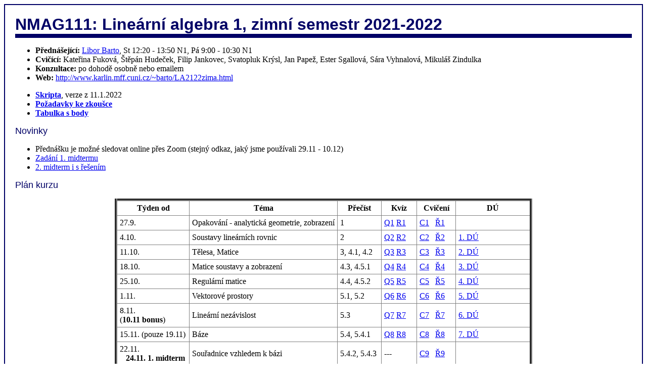

--- FILE ---
content_type: text/html
request_url: https://www.karlin.mff.cuni.cz/~barto/LA2122zima.html
body_size: 10310
content:
<!DOCTYPE HTML PUBLIC "-//W3C//DTD HTML 4.0 Transitional//CZ">
<html>
<head>
<meta http-equiv="Content-Language" content="en">
<meta http-equiv="Content-Type"
      content="text/html; charset=windows-1250">
<meta name="keywords" content="Barto,Barto,Libor,homepage,NMAG111,linearni algebra,MFF UK" />
<TITLE> Lineární algebra 1</TITLE> 
</head>
<BODY bgcolor=#ffffff text=#000000>

<table BORDER CELLSPACING=0 CELLPADDING=20 WIDTH="100%" BGCOLOR="#FFFFFF"
borderColor="#000066" >
<tr><td WIDTH="100%">

<FONT SIZE=6 COLOR=#000066 face="Arial CE, Arial"><B>
   NMAG111: Lineární algebra 1, zimní semestr 2021-2022
</B></FONT>


<TABLE bgcolor=#000066 width=100% cellspacing="1" cellpadding="3" border="0">
<TR><TD>
</TD></TR>
</TABLE>

<p>

<UL>
<LI> <B>Přednášející:</B> <A HREF="http://www.karlin.mff.cuni.cz/~barto/">Libor Barto</A>, St 12:20 - 13:50 N1, Pá 9:00 - 10:30 N1
<LI> <B>Cvičící:</B> Kateřina Fuková, Štěpán Hudeček, Filip Jankovec, Svatopluk Krýsl, Jan Papež, Ester Sgallová, Sára Vyhnalová, Mikuláš Zindulka
<LI> <B>Konzultace: </B> po dohodě osobně nebo emailem
<LI> <B>Web: </B> <A HREF="http://www.karlin.mff.cuni.cz/~barto/LA2122zima.html">http://www.karlin.mff.cuni.cz/~barto/LA2122zima.html</A>
<!--<LI> <B>Web zimního semestru: </B>  <A HREF="http://msekce.karlin.mff.cuni.cz/~smid/pmwiki/pmwiki.php?n=Main.LAproMZS1819"> http://msekce.karlin.mff.cuni.cz/~smid/pmwiki/pmwiki.php?n=Main.LAproMZS1819</A>
-->
</UL>

<p>
<UL>
<LI> <B><A HREF="LinAlg/skripta_la7.pdf">Skripta</A></B>, verze z 11.1.2022
<LI> <B><A HREF="https://docs.google.com/document/d/1rDy3V99Bo_piYzlawZvnHSlT03dJKCJuXQmw8_lbgns/edit?usp=sharing">Požadavky ke zkoušce</A></B>
<LI> <B><A HREF="https://docs.google.com/spreadsheets/d/139luFUY2HvSBrKPWNUXKkBdhsdE3uXKg4HzAsysZ59I/edit#gid=0">Tabulka s body</A></B>

<!--
<LI> <B><A HREF="https://drive.google.com/open?id=1ioZEE6rSD1fwNi_unrd0QALdtHJCtzsbarTw-e3VfwE">Body z kvízů, DÚ a testů v průběhu semestru</A></B>
-->

<!--
<LI> <B>Vzorová řešení:  </B> <A HREF="LinAlg/Midterm_1_1516L.pdf">1. test</A> <A HREF="LinAlg/Midterm_2_1516L.pdf">2. test</A>

<LI> <B>Otázky a připomínky: </B> <A HREF="https://docs.google.com/forms/d/1P9BjV1rp44yUpczNZz1LT8RNKEU1V5dmkmAkKUpl-Bk/viewform">zeptat se</A> 
&nbsp;&nbsp;
<A HREF="https://docs.google.com/spreadsheets/d/1pmpeD-9vMWxznwmbE1AL0D9HmFmqPav8objW5Ot2WJs/edit?usp=sharing">odpovědi</A>
-->

<!--
<LI> <B><A HREF="https://drive.google.com/open?id=18ZBwZgDn1MHQIYTAIJIlKXK3QcGJSShXglMGH7YResE">Požadavky</A></B> - průběžně doplňované</B>
-->
</UL>


<!--
<p>
<FONT COLOR=#000066 SIZE=+1 face="Arial CE, Arial">Oznámení</FONT>
<p>
<UL> 
<LI>  <B>12.5. </B> Je již zadán také 12. DÚ. Termín odevzdání je pátek 24.5., aby se stihl opravit před opravným termínem na zápočet.
<LI>  <B>7.5. </B> Ve čtvrtek 16.5. 17:20-18:50 proběhne další lingebraický náboj. <A HREF="https://doodle.com/poll/yfskyww64uzxrmuy">Pište sem!</A>
<LI>  <B>2.5. </B> Vypsal jsem termíny, vždy začínáme v 9:00. Opravná zápočtová písemka: 27.5 K3. Zkoušky: 29.5 M1, 6.6 M1, 14.6 K1, 13.9 K1, 23.9 K1.
<LI> <B>29.4. </B> 11. kvíz obsahuje anketu. Prosím vyplňte jej!
<LI> <B>27.2. </B> Termín 1. midtermu se změnil na 27.3.
<LI> <B>18.2. </B> Vítejte v novém semestru! V tabulce najdete první kvíz. Vyplňte jej do čtvrtka 21.2. 22:00. Kvíz na další týden již má standardní termín pondělí 22:00.
</UL>
-->

<p>

<p>
<FONT COLOR=#000066 SIZE=+1 face="Arial CE, Arial">Novinky</FONT>
<p>

<UL>
<LI> Přednášku je možné sledovat online přes Zoom (stejný odkaz, jaký jsme používali 29.11 - 10.12)
<LI> <A HREF="LinAlg/Midterm_1_LA_2021_verze_B.pdf">Zadání 1. midtermu</A>
<LI> <A HREF="LinAlg/Midterm_2_LA_2021_vzorak.pdf">2. midterm i s řešením</A>
</UL>

<p>
<FONT COLOR=#000066 SIZE=+1 face="Arial CE, Arial">Plán kurzu</FONT>
<p>


<p>
<TABLE border=5 cellspacing=10 cellpadding=5, rules="all", align="center">
<TR><TH>Týden od</TH><TH>Téma</TH> <TH> Přečíst </TH> <TH> Kvíz </TH> <TH> Cvičení  </TH> <TH> DÚ </TH></TR>
<TR></TR>
<TR><TD> 27.9.  </TD> <TD> Opakování - analytická geometrie, zobrazení  </TD> 
    <TD> 1 </TD> 
	<TD> <A HREF="https://docs.google.com/forms/d/1SgDt-CFzeHtpFwTIoPUUBCYMJlfzko9lM4n3IdPhfX0/edit?usp=sharing">Q1</A> 
	     <A HREF="https://docs.google.com/document/d/1MGq0tbpQg2RYzcxYrR_mIxSkOTmJ048AoGeIaT6zw_Y/edit?usp=sharing">R1</A></TD> 
	<TD> <A HREF="LinAlg/cv_LAI_01_zadani.pdf">C1</A>	&nbsp  <A HREF="LinAlg/cv_LAI_01.pdf">Ř1</A> </TD>
	<TD> </TD>
	</TR>
<TR><TD> 4.10.  </TD> <TD> Soustavy lineárních rovnic  </TD> 
    <TD> 2 </TD> 
	<TD> <A HREF="https://docs.google.com/forms/d/1NeJKNmnxs6nLBs32lv7kP3ZoBm5q6Xj5R4XwP5O6DIs/edit?usp=sharing">Q2</A> 
         <A HREF="https://docs.google.com/document/d/18_IlGhkB1tYQip35okEBeOjt2R5R-Of_3SaOi5GJEG0/edit?usp=sharing">R2</A>	</TD> 
	<TD> <A HREF="LinAlg/cv_LAI_02_zadani.pdf">C2</A>	&nbsp  <A HREF="LinAlg/cv_LAI_02.pdf">Ř2</A> </TD>
	<TD> <A HREF="LinAlg/DU_1_ZS2021.pdf">1. DÚ</A> </TD>
	</TR>
<TR><TD> 11.10.  </TD> <TD> Tělesa, Matice  </TD> 
    <TD> 3, 4.1, 4.2 </TD> 
	<TD> <A HREF="https://docs.google.com/forms/d/1VdMpWi0w9B5ui8-JvDK4DJGAlVPBVSd5Vu55HkWn7h0/edit?usp=sharing">Q3</A>
	<A HREF="https://docs.google.com/document/d/1Bl61Ws1_mSRRm44jcQBRPlNIGr_tjZmZ_NVP1PQrReA/edit?usp=sharing">R3</A></TD> 
	<TD> <A HREF="LinAlg/cv_LAI_03_zadani.pdf">C3</A>	&nbsp  <A HREF="LinAlg/cv_LAI_03.pdf">Ř3</A> </TD>
	<TD> <A HREF="LinAlg/DU_2_ZS2122.pdf">2. DÚ</A></TD>
	</TR>
<TR><TD> 18.10.  </TD> <TD> Matice soustavy a zobrazení  </TD> 
    <TD> 4.3, 4.5.1 </TD> 
	<TD> <A HREF="https://docs.google.com/forms/d/1FdEbl79f0wJV8O5yc6PJVcMIIoBKTG97DJXpmb86PJo/edit?usp=sharing">Q4</A>
	<A HREF="https://docs.google.com/document/d/1am2kO-ctT98PHPFZ-CsB-VlKiKP7yD6HcjJ2-vs14NU/edit?usp=sharing">R4</A></TD> 
	<TD> <A HREF="LinAlg/cv_LAI_04_zadani.pdf">C4</A>	&nbsp  <A HREF="LinAlg/cv_LAI_04.pdf">Ř4</A>  </TD>
	<TD> <A HREF="LinAlg/DU_3_ZS2122.pdf">3. DÚ</A></TD>
	</TR>
<TR><TD> 25.10.  </TD> <TD> Regulární matice  </TD> 
    <TD> 4.4, 4.5.2 </TD> 
	<TD> <A HREF="https://docs.google.com/forms/d/1u2qpLYmNuURRyzZFTxAKbuHMx5Bhkp6bB9EvpiOlltM/edit?usp=sharing">Q5</A>
	     <A HREF="https://docs.google.com/document/d/1zknf3wIpJkARTjfr7_s9oP3qRdhjrLrbLvYhz2mBtPs/edit?usp=sharing">R5</A>
	</TD> 
	<TD> <A HREF="LinAlg/cv_LAI_05_zadani.pdf">C5</A>	&nbsp  <A HREF="LinAlg/cv_LAI_05.pdf">Ř5</A> </TD>
	<TD> <A HREF="LinAlg/DU_4_ZS2122.pdf">4. DÚ</A> </TD>
	</TR>
<TR><TD> 1.11.  </TD> <TD> Vektorové prostory  </TD> 
    <TD> 5.1, 5.2 </TD> 
	<TD> <A HREF="https://docs.google.com/forms/d/1WimsJowDJN8MdB_dvMg2Z7baePO9aZcrDWDQlXuX1tc/edit?usp=sharing">Q6</A>
	     <A HREF="https://docs.google.com/document/d/1FY0K-IwJEVlR_KkZT7rGErrIX4r35GvHGoV-NOVOPZ8/edit?usp=sharing">R6</A></TD>
	<TD> <A HREF="LinAlg/cv_LAI_06_zadani.pdf">C6</A>	&nbsp  <A HREF="LinAlg/cv_LAI_06.pdf">Ř6</A></TD> 
	<TD> <A HREF="LinAlg/DU_5_ZS2122.pdf">5. DÚ</A> </TD>
	</TR>
<TR><TD> 8.11. <BR> (<B>10.11 bonus</B>)  </TD> <TD> Lineární nezávislost  </TD> 
    <TD> 5.3 </TD> 
	<TD> <A HREF="https://docs.google.com/forms/d/11qFlwRWdnz9Y-sMXNK9H_QDOLOSCsjiK4q5pf7FbEp0/edit?usp=sharing">Q7</A>
	   <A HREF="https://docs.google.com/document/d/1ZcCXkM-iOqtLCAQmR0MeaDe4GCb0o_ZHl07IgLJ72eE/edit?usp=sharing">R7</A></TD> 
	<TD>  <A HREF="LinAlg/cv_LAI_07_zadani.pdf">C7</A>	&nbsp  <A HREF="LinAlg/cv_LAI_07.pdf">Ř7</A> </TD>
	<TD> <A HREF="LinAlg/DU_6_ZS2122.pdf">6. DÚ</A></B></TD>
	</TR>
<TR><TD> 15.11. (pouze 19.11)  </TD> <TD> Báze </TD> 
    <TD> 5.4, 5.4.1 </TD> 
	<TD> <A HREF="https://docs.google.com/forms/d/1M3316XZDmJ_0SMe5PBl9xyVBIfSUqZ-nIs2pX4fCAo0/edit?usp=sharing">Q8</A>
	     <A HREF="https://docs.google.com/document/d/1MssCeybb-c2zu9yaMAGvn9BHWh8n1xOlZ2sHUgzajXA/edit?usp=sharing">R8</A></TD> 
	<TD> <A HREF="LinAlg/cv_LAI_08_zadani.pdf">C8</A>	&nbsp  <A HREF="LinAlg/cv_LAI_08.pdf">Ř8</A> </TD>
	<TD> <A HREF="LinAlg/DU_7_ZS2122.pdf">7. DÚ</A></TD>
	</TR>
<TR><TD> 22.11. <br><B>&nbsp&nbsp 24.11. 1. midterm</B> </TD> <TD> Souřadnice vzhledem k bázi  </TD> 
    <TD> 5.4.2, 5.4.3 </TD> 
	<TD> --- </TD> 
	<TD> <A HREF="LinAlg/cv_LAI_09_zadani.pdf">C9</A>	&nbsp  <A HREF="LinAlg/cv_LAI_09.pdf">Ř9</A></TD>
	<TD> </TD>
	</TR>
<TR><TD> 29.11.  </TD> <TD> Hodnost  </TD> 
    <TD> 5.5, 5.6 </TD> 
	<TD> <A HREF="https://docs.google.com/forms/d/18L9P16gQKx8w7yzPfOXiWLLEvceqUdOjpYrnmigYMus/edit?usp=sharing">Q9</A>
	     <A HREF="https://docs.google.com/document/d/1UHWGntnnuUj4h6SdBNP7jiqSOQ5XMa4LJ-OKXsmvy34/edit?usp=sharing">R9</A></TD> 
	<TD> <A HREF="LinAlg/cv_LAI_10_zadani.pdf">C10</A>	&nbsp  <A HREF="LinAlg/cv_LAI_10.pdf">Ř10</A></TD>
	<TD> <A HREF="LinAlg/DU_8_ZS2122.pdf">8. DÚ</A> </TD>
	</TR>
<TR><TD> 6.12.  </TD> <TD> Lineární zobrazení  </TD> 
    <TD> 6.1, 6.2, 6.3 </TD> 
	<TD> <A HREF="https://docs.google.com/forms/d/1d983z20hjvsy0-gKKPP1AtRTiqhooxolgYgKynQYMJE/edit?usp=sharing">Q10</A>
	<A HREF="https://docs.google.com/document/d/1HaU-HQXKEquznhEzNIF0c5zjblyXyv41d8zy8RaUV2g/edit?usp=sharing">R10</A></TD> 
	<TD> <A HREF="LinAlg/cv_LAI_11_zadani.pdf">C11</A>	&nbsp  <A HREF="LinAlg/cv_LAI_11.pdf">Ř11</A></TD>
	<TD> <A HREF="LinAlg/DU_9_ZS2122.pdf">9. DÚ</A></TD>
	</TR>
<TR><TD> 13.12. <br><B>&nbsp&nbsp 15.12. 2. midterm</B> </TD> <TD> Typy lineárních zobrazení</TD> 
    <TD> 6.4, 6.5 </TD> 
	<TD> <A HREF="https://docs.google.com/forms/d/1_meK_HEmUgXljY0JltwaNtEQWWTDuFI1wLPK5w5hM0s/edit?usp=sharing">Q11</A>
	    <A HREF="https://docs.google.com/document/d/1orS9hMGlpjRSSI8HPGKzoujT-VxV_nRwblN_c5oTtSQ/edit?usp=sharing">R11</A>
	    </TD> 
	<TD> <A HREF="LinAlg/cv_LAI_12_zadani.pdf">C12</A>	&nbsp  <A HREF="LinAlg/cv_LAI_12.pdf">Ř12</A></TD>
	<TD> <A HREF="LinAlg/DU_10_ZS2122.pdf">10. DÚ</A></TD>
	</TR>
<TR><TD> 20.12. (pouze 22.12) </TD> <TD> Permutace, motivace k determinantům  </TD> 
    <TD> 7.1, 7.2 </TD> 
	<TD> </TD> 
	<TD> <A HREF="LinAlg/cv_LAI_13_zadani.pdf">C13</A>	&nbsp  <A HREF="LinAlg/cv_LAI_13.pdf">Ř13</A></TD>
	<TD> <A HREF="LinAlg/DU_11_ZS2122.pdf">11. DÚ</A></TD>
	</TR>
<TR><TD> 27.12. ----- </TD> <TD>   </TD> 
    <TD> 1-7</TD> 
	<TD> </TD> 
	<TD> </TD>
	<TD> </TD>
	</TR>
<TR><TD> 3.1.  </TD> <TD> Determinanty  </TD> 
    <TD> 7.3, 7.4 </TD> 
	<TD> <A HREF="https://docs.google.com/forms/d/1iGAQApkOxIG4iBST37w8gbnQikOiMw8bVuDIUcPzNyU/edit?usp=sharing">Q12</A> 
	    <A HREF="https://docs.google.com/document/d/1BbsHJo6FzziraNW1pXfP7z1Tu9TcVIabCEya1YoYShg/edit?usp=sharing">R12</A></TD> 
	<TD> <A HREF="LinAlg/cv_LAI_14_zadani.pdf">C14</A>	&nbsp  <A HREF="LinAlg/cv_LAI_14.pdf">Ř14</A></TD>
	<TD> <A HREF="LinAlg/DU_12_ZS2122.pdf">12. DÚ</A> do 14.1. 9:00 </TD>
	</TR>
</TABLE>














<p>
<FONT COLOR=#000066 SIZE=+1 face="Arial CE, Arial">Studijní materiály</FONT>
<p>


<ul>
  <li>
    Základním studijním materiálem jsou <A HREF="LinAlg/skripta_la7.pdf">elektronická skripta</A> (L. Barto, J. Tůma). Očekáváme, že budete skripta aktivně používat už v průběhu semestru a na jednotlivých cvičeních. Pokud v nich najdete překlep nebo jinou chybu, neváhejte nám to nahlásit.
  </li>

  <li>
    <a href="http://www.mff.cuni.cz/prednasky/NMAG101">Videozáznam přednášek</a> ze zimního semestru 2015/16.
  </li>

  <li>
    <a href="LinAlg/PrimocareUlohy.pdf">Sbírka přímočarých početních úloh</a> ze zimního semestru 2014/15.
  </li>

  <li>
    Odkazy na řadu dalších zdrojů jsou na konci této stránky.
  </li>
</ul>


<p>
<FONT COLOR=#000066 SIZE=+1 face="Arial CE, Arial">Organizace kurzu</FONT>
<p>

<p>
Studium na MFF je náročné samo o sobě a v prvním semestru prvního ročníku obzvláště.
Jeden z bývalých cvičících Jakub Hrnčíř k tomu sepsal <a href="http://msekce.karlin.mff.cuni.cz/~smid/pmwiki/uploads/Main/vzkazHrncir.pdf">podnětnou úvahu</a>.
</p>

<p>
Jsme přesvědčeni, že kurz Lineární algebry je třeba od samého začátku studovat aktivně a průběžně. Jednotlivá témata mezi sebou silně navazují a bez základního pochopení dosavadní látky je velmi obtížné porozumět látce následující. Snažíme se kurz vést tak, aby vás k aktivnímu a průběžnému studiu motivoval:
</p>

<ol>
  <li>
    Každý týden jsou <b>přednášky</b> věnovány konkrétnímu tématu, jemuž se věnuje pasáž ve <b>skriptech</b> uvedená výše v tabulce s plánem kurzu.
    Přednášky nebudou prostým výkladem obsahu skript, budeme se snažit věnovat především nejdůležitějším a nejobtížnějším pojmům, motivacím, aplikacím, vašim dotazům.
    Doporučujeme proto, abyste si v týdnu předtím našli čas si příslušnou pasáž ve skriptech sami projít, abyste získali základní orientaci, o čem bude řeč.
    Po tomto prvním čtení nejspíš nebudete rozumět všemu, ale pomůže vám lépe se orientovat v přednášce a připravit si na ni otázky.
    Po přednášce byste si měli skripta přečíst podruhé, tentokrát už podrobně a snažit se o co nejlepší porozumění.
    Na webu kurzu pak vyplníte on-line <b>kvíz</b> o čtyřech otázkách typu abc, který bude vždy otevřen do <b>pondělí 21:00</b> dalšího kalendářního týdne. Za úspěšné vyplnění kvízu získáte body k domácím úkolům z daného tématu (1 bod za 3 správné odpovědi, 2 body za všechny 4 správné odpovědi).
    Prostřednictvím kvízu budete mít rovněž možnost položit libovolnou otázku k tématu předcházející nebo následující přednášky -  budu se snažit na ně během přednášky odpovědět.
  </li>
  
  <li>První kvíz slouží také k tomu, abyste si zvolili <b>přezdívku</b> (např. jedinečné číslo apod.), pod níž budete vedeni v tabulce s body a zápočty.

  <li>
    <b>Cvičení</b> se budou věnovat danému tématu v následujícím týdnu po přednáškách.
    Základní úlohy probírané na cvičeních budou zveřejněny včetně vzorového řešení i na webu.
    Využívejte však cvičení i jako konzultačních hodin a ptejte se cvičících nejen na samotné úlohy, ale i to, čemu ve skriptech nebo na přednášce nerozumíte.
  </li>

  <li>
    Na přednášku a cvičení bude navazovat <b>domácí úkol</b>, sestávající ze dvou úloh po 4 bodech.
    Termín odevzdání je vždy následující týden do <b>středy 12:20</b>, místo odevzdání je [schránka za vchodem na katedru algebry - <b>toto se nejspíše změní!</b>]  (preferuje se) nebo osobně. U domácích úkolů vždy uveďte své jméno, jméno cvičícího a den a hodinu, kdy se cvičení koná: budou vám totiž předávány opravené na vašich cvičeních. 
    Řešení domácího úkolu je třeba vypracovat <b>samostatně</b>, můžete je konzultovat mezi sebou, ale je zakázáno ukazovat si navzájem sepsaná řešení.
    Nápadně podobné chyby či formulace budou znamenat odebrání bodů oběma stranám.
    Body za domácí úkoly a za kvízy se počítají k zápočtu.
    Někdy bude zadán též bonusový příklad, zpravidla těžší, nad rámec požadavků. Můžete jej odevzdat, ale řešení nebude mít vliv na výsledek domácího úkolu.
  </li>

  <li>
    Dvakrát za semestr (24.11, 15.12) bude v době přednášky zadána <b>průběžná písemka</b> (tzv. midterm).
    Její struktura se bude podobat zkouškové písemce, ale bude trvat jen 90 minut a pokrývat pouze dosud odpřednášenou a odcvičenou látku. Výsledky midtermů se počítají ke zkoušce.
  </li>

  <li>
    <b>Zkouška</b> je písemná a proběhne v několika zkouškových termínech vyhlášených v SISu.
    Všechny požadované znalosti jsou v kapitolách 1-7 skript a jsou upřesňovány na <a href="">zvláštní stránce</a>.
    Zastoupení témat v písemce odpovídá zhruba času, který jim byl věnován na přednášce.
    Testujeme zejména znalost základních pojmů a porozumění vztahům mezi nimi, důležitá je ale i schopnost korektně používat matematický jazyk.
    Zkouška bude hodnocena na dvou škálách - se započtením midtermů a bez něj, lepší výsledek se počítá.
  </li>

  <li>
    Cvičící i přednášející jsou vám k dispozici pro <b>konzultace</b> po dohodě e-mailem či osobně. Přednostně se obracejte na svého cvičícího během cvičení, případně jej požádejte o konzultaci. Snažte se připravit si na ni konkrétní dotazy ke skriptům či úlohy, které jste se sami pokoušeli vyřešit. Konzultace není doučování.
  </li>
</ol>



<p>
<FONT COLOR=#000066 SIZE=+1 face="Arial CE, Arial">Podmínky zápočtu</FONT>
<p>


<ul>
  
  <li>
    Za každé z 12 témat od <em>Opakování</em> až po <em>Permutace, motivace k determinantům</em> (báze a souřadnice tvoří jedno téma) je možné dostat 10 bodů k zápočtu: 2 za kvíz a 8 za domácí úkol. Dvě nejhůře obodovaná témata se škrtají, ze zbylých 10 je třeba získat v součtu <b>60 bodů</b>. Žádné omluvy (tedy ani např. nemoc) nejsou přípustné - proto se dva nejhorší výsledky škrtají. 
  </li>
  <li>
    Jediná možnost opravy, pokud požadavek výše nesplníte, bude jeden termín opravného testu, ke kterému se přihlásíte v SISu.
    Test bude obsahovat 8 příkladů, bude trvat 90 min. a bude sestaven z přímočarých početních příkladů.
    K získání zápočtu je třeba alespoň 60% bodů z testu, body za domácí úkoly a kvízy nebo účast na cvičeních nehrají žádnou roli.
  </li>
  <li>
    Cvičící má u výborných studentů a v případě vážných důvodů možnost udělit zápočet výjimečně dle jiných kritérií. Takový režim je nutné dohodnout na začátku semestru, nejpozději do konce října.
  </li>
</ul>
</section>


<p>
<FONT COLOR=#000066 SIZE=+1 face="Arial CE, Arial">Podmínky zkoušky</FONT>
<p>

<p>Zkoušková písemka trvá 3 hodiny, její struktura je následující:</p>
<ul>
  <li>10 bodů: 5x jednoduché otázky Ano/Ne, netřeba zdůvodňovat,</li>
  <li>12 bodů: 4x definice pojmů,</li>
  <li>12 bodů: 6x jednoduché početní nebo jiné příklady, které testují pochopení pojmů a tvrzení, kde stačí správná odpověď,</li>
  <li>15 bodů: 3x početní příklady, kde je potřeba psát postup,</li>
  <li>12 bodů: 3x formulace tvrzení nebo oprava chybného tvrzení s uvedením protipříkladu,</li>
  <li>12 bodů: 3x důkazy jednodušších tvrzení (můžeme vyžadovat i například části tvrzení z následujícího seznamu),</li>
  <li>7 bodů: formulace a důkaz těžšího tvrzení z přednášky (můžeme vyžadovat důkazy pomocných tvrzení, důkaz jen některé z implikací, vyjádřit hlavní myšlenku důkazu vlastními slovy, apod.):
<ul>
  <li>věta o jednostranných inverzích (4.67, 4.70),</li>
 <!-- <li><s>věta o LU rozkladu (4.99)</s> <em>(v tomto roce se nezkouší)</em>,</li> -->
  <li>Steinitzova věta o výměně (5.60),</li>
  <li>věta o dimenzi podprostoru (5.69),</li>
  <li>rovnost dimenze řádkového a sloupcového prostoru (5.88 a pomocná tvrzení),</li>
 <!-- <li><s>Tvrzení o skeletním rozkladu pomocí redukovaného řádkově odstupňovaného tvaru (5.97)</s> <em>(v tomto roce se nezkouší)</em>,</li>-->
  <li>věta o dimenzi jádra a obrazu (5.99),</li>
  <li>věta o dimenzi součtu a průniku (5.103),</li>
  <li>věty o znaménku permutace (7.7, 7.8),</li>
  <li>vlastnosti determinantu (7.19),</li>
  <li>věta o rozvoji determinantu (7.32).</li>
</ul>

  </li>
  <li>20 bodů: 4x úlohy na zamyšlení (k vyřešení stačí dobře rozumět pojmům a tvrzením z přednášky a geometrický názor).</li>
</ul>

<p>
Průběžná písemka (midterm) trvá 90 minut, její struktura je podobná jako u zkouškové písemky, maximální počet bodů je poloviční.
Můžete si stáhnout <a href="https://www2.karlin.mff.cuni.cz/~stovicek/dl/20-21-zs/Midterm_vzor.pdf">jeden ze starších midtermů</a> a udělat si lepší představu o formátu jednotlivých otázek.
</p>
<ul>
  <li>6 bodů: 3x jednoduché otázky Ano/Ne, netřeba zdůvodňovat,</li>
  <li>6 bodů: 3x definice pojmů,</li>
  <li>6 bodů: 3x jednoduché početní (nebo jiné) příklady, kde stačí správná odpověď,</li>
  <li>6 bodů: 1x početní příklad, kde je potřeba psát postup,</li>
  <li>8 bodů: 2x formulace tvrzení,</li>
  <li>8 bodů: 2x důkazy jednodušších tvrzení,</li>
  <li>10 bodů: 2x úlohy na zamyšlení,</li>
</ul>

<p>Náplně  midtermů:</p>
<ul>
  <li>
    U prvního midtermu jde o látku probranou v kapitolách 2, 3 a 4.
    Početní úlohy budou odpovídat základním úlohám ze sad k příslušným cvičením.
  </li>
  <li>
    U druhého midtermu jsou to kapitoly 2, 3, 4 a 5 a početní úlohy budou opět odpovídat základním úlohám ze sad k příslušným cvičením.
  </li>
</ul>

<p>
Studentovi bude udělena známka buď na základě počtu bodů ze zkouškové písemky, nebo na základě váženého průměru procentuální úspěšnosti ze zkouškové písemky a obou midtermů, podle toho, které číslo bude vyšší.
Váha prvního midtermu je 0.15, váha druhého 0.35, váha zkouškové písemky 0.50.
</p>

<p>
Na trojku je potřeba alespoň 55%, na dvojku 68% a na jedničku 80% bodů.
V případě zisku alespoň 55% lze v odůvodněných případech domluvit ústní zkoušení s možnou změnou známky jakýmkoliv směrem o jakoukoliv hodnotu.
</p>

<p>
Zkouškové termíny budou vyhlášeny v SISu.
</p>
</section>


<p>
<FONT COLOR=#000066 SIZE=+1 face="Arial CE, Arial">Další odkazy a zdroje</FONT>
<p>

<!--
<p>
Na tuto přenášku v letním semestru navazuje přednáška <a href="https://www2.karlin.mff.cuni.cz/~stovicek/index.php/cs/2021ls-nmag112">Lineární algebra 2</a>.
</p>

<p>
Přednáška z lineární algebry v minulých letech:
</p>
<ul>
  <li>
    <a href="http://msekce.karlin.mff.cuni.cz/~smid/pmwiki/pmwiki.php?n=Main.LAproMZS1920">přednáška v roce 2019/20</a> (D. Stanovský, D. Šmíd),
  </li>
  <li>
    <a href="http://msekce.karlin.mff.cuni.cz/~smid/pmwiki/pmwiki.php?n=Main.LAproMZS1819">přednáška v roce 2018/19</a> (L. Barto, D. Šmíd).
  </li>
</ul>
-->

<p>Opakování středoškolské matematiky:</p>
<ul>
  <li>
    <a href="http://kdm.karlin.mff.cuni.cz/diplomky/">diplomky na učitelství</a>, například Jan Končel (analytická geometrie), Kateřina Dobiášová (geometrická zobrazení),  <A HREF="https://drive.google.com/file/d/1z-Q-gSj5iCBCYF0BGge-oPnCzpA31wUu/view?usp=sharing">Jan Sedlák (komplexní čísla) </A>, Lenka Šilarová (komplexní čísla), Marie Motyčková (goniometrické funkce),
  </li>
  <li>
    <a href="http://www.realisticky.cz/ucebnice.php?id=4">Matematika realisticky</a>,
  </li>

  <li>
    předmět <a href="https://is.cuni.cz/studium/predmety/index.php?do=predmet&amp;kod=NMTM161">Matematický proseminář</a>.
  </li>
</ul>


<p>Volně dostupné zdroje v češtině:</p>
<ul>
  <li>
    <a href="http://www.karlin.mff.cuni.cz/~sir/la/LinAlg/slide2_1.pdf">slajdy k přednášce (1 na stránku)</a>, <a href="http://www.karlin.mff.cuni.cz/~sir/la/LinAlg/slide2_4.pdf">(4 na stránku)</a> ze zimního semestru 2014/15,
  </li>
  <li>
    <a href="http://kam.mff.cuni.cz/~hladik/LA/">stránka Milana Hladíka ke kurzu LA na informatice</a>, včetně další literatury,
  </li>
  <li>
    <a href="https://drive.google.com/open?id=1YmcFE8loSytFTv0VmSy-xsLNBN082hsg">skripta Dalibora Šmída pro LA pro fyziky</a>,
  </li>
  <li>
    <a href="http://www.math.muni.cz/~slovak/english/vyuka.php">prof. Jan Slovák</a> má na stránkách učebnici a řešené příklady,
  </li>
  <li>
    <a href="https://drive.google.com/open?id=1fNnNK0AuNkOmI562AN4IMT8YdN0xkAzh">Motl, Zahradník: Pěstujeme lineární algebru</a>
    - náročná učebnice s mnoha aplikacemi ve fyzice a geometrii,
  </li>
  <li>
    <a href="https://drive.google.com/open?id=13D3oY8IJw3AftGrU3CZpHmOX-wPBrKdg">Výborný, Zahradník: Používáme lineární algebru</a>
    - sbírka řešených příkladů, od základních výpočtů až po netriviální aplikace,
  </li>
  <li>
    <a href="http://kam.mff.cuni.cz/~matousek/la-appls-2pp.ps">Matoušek: Šestnáct miniatur</a>
    - několik pěkných aplikací LA, zejména v teorii grafů,
  </li>
  <li>
    <a href="http://kam.mff.cuni.cz/~sbirka/">Sbírka z matematiky pro 1. ročník informatiky</a>
    - řešené příklady,
  </li>
  <li>
    <a href="http://thales.doa.fmph.uniba.sk/zlatos/la/LAG_A4.pdf">Kniha Pavola Zlatoše</a>
    - rozsáhlá, čtivá, s mnoha aplikacemi.
  </li>
</ul>


<p>Volně dostupné zdroje v angličtině:</p>
<ul>
  <li>
    pěkná je <a href="http://joshua.smcvt.edu/linalg.html">kniha Jima Hefferona</a>,
  </li>
  <li>
    <a href="https://www.math.ucdavis.edu/~linear/linear.pdf">kurz lineární algebry</a> na University of California in Davis,
  </li>
  <li>
    <a href="https://web.stanford.edu/~boyd/vmls/vmls.pdf">kniha používaná na Stanfordské univerzitě</a> a
    stránky ke kurzu <a href="https://web.stanford.edu/class/engr108/">Matrix Methods</a> tamtéž,
  </li>
  <li>
    <a href="https://www.math.brown.edu/~treil/papers/LADW/LADW.html">Linear Algebra Done Wrong</a> od Sergeje Treila,
  </li>
  <li>
    <a href="http://www.saylor.org/site/wp-content/uploads/2012/02/Elementary-Linear-Algebra-1-30-11-Kuttler-OTC.pdf">Elementary Linear Algebra</a> od Kennetha Kuttlera,
  </li>
  <li>
    <a href="http://pavel.klavik.cz/orgpad/linear_algebra.html">Strukturální diagram lineární algebry</a> od Pavla Klavíka,
  </li>
  <li>
    <a href="http://immersivemath.com/ila/tableofcontents.html">Immersive Linear Algebra</a> s pohyblivými obrázky.
  </li>
</ul>


<p>On-line kurzy:</p>
<ul>
  <li>
    videa <a href="https://www.youtube.com/playlist?list=PLZHQObOWTQDPD3MizzM2xVFitgF8hE_ab">Essence of Linear Algebra</a> (v angličtině),
  </li>
  <li>
    slavný kurz <a href="http://ocw.mit.edu/courses/mathematics/18-06sc-linear-algebra-fall-2011/">Linear Algebra</a> prof. Gilberta Stranga na MIT,
  </li>
  <li>
    jiný kurs je na serveru <a href="http://educator.com/mathematics/linear-algebra/hovasapian/">Educator.com</a>,
  </li>
  <li>praktické znalosti LA si můžete později ověřit v kurzu <a href="https://see.stanford.edu/Course/EE263">Introduction to Linear Dynamical Systems</a> prof. Stephena Boyda na Stanford University,
  </li>
  <li>výklad jednotlivých základních pojmů lze najít i na <a href="https://www.khanacademy.org/math/linear-algebra">Khan Academy</a>, další obvykle aplikované kurzy lze najít na různých MOOC platformách (např. <a href="https://www.edx.org/">edX</a>) nebo na Youtube.
  </li>
</ul>


<p>Další knihy (off-line):</p>
<ul>
  <li>J. Bečvář: Lineární algebra, MatfyzPress, 2010,</li>
  <li>J. Kopáček a kol.: Matematická analýza pro fyziky I, Příklady z matematiky pro fyziky II,</li>
  <li>S. Axler, Linear Algebra Done Right, Springer 2015,</li>
  <li>T.S. Blyth, E.F. Robertson, Basic Linear Algebra, Springer Verlag London, 2002,</li>
  <li>S.H. Friedberg, A.J. Insel, L.E.Spěnce, Linear Algebra, Third Edition, Prentice-Hall, Inc., 1997,</li>
  <li>L. Bican, Lineární algebra a geometrie, Academia, Praha 2000,</li>
  <li>J. Bečvář, Vektorové prostory I, II, III, SPN Praha 1978, 1981, 1982,</li>
  <li>J. Bečvář, Sbírka úloh z lineární algebry, SPN Praha 1975.</li>
  <li>L. Bican, Lineární algebra, SNTL Praha 1979,</li>
  <li>L. Bican, Lineární algebra v úlohách, SPN Praha 1979,</li>
  <li>J. Kopáček a kol.: Matematická analýza pro fyziky I, Příklady z matematiky pro fyziky II.</li>
</ul>
</section>





 
 <!--</td></tr></table>-->

</BODY>
</HTML>
